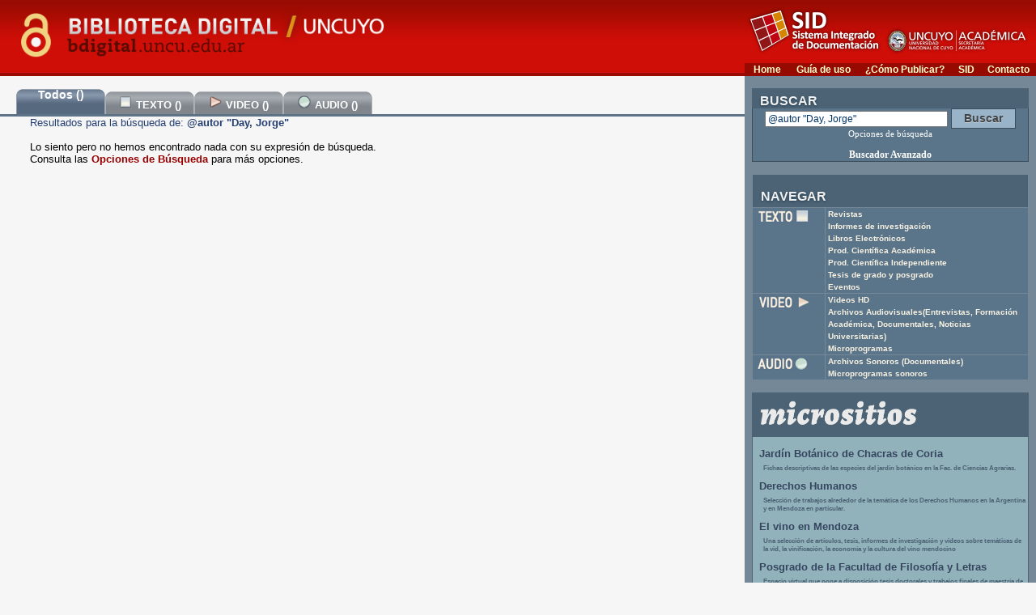

--- FILE ---
content_type: text/html; charset=UTF-8
request_url: https://librosffyl.bdigital.uncu.edu.ar/buscador.php?op=simple&textosimple=@autor+%22Day,%20Jorge%22&tipo=todos
body_size: 6678
content:
<!DOCTYPE HTML PUBLIC "-//W3C//DTD HTML 4.01 Transitional//EN"
"http://www.w3.org/TR/html4/loose.dtd">
<html>
<head>
        <!-- inicio headersite /header.php -->
<meta HTTP-EQUIV="Content-type" CONTENT="text/html; charset=UTF-8">
<meta name="keywords" content="Cultura Universidad Nacional de Cuyo Mendoza Argentina Educaci&oacute;n Revistas Cient&iacute;ficas Latinoam&eacute;rica Libros Digitales Acceso Abierto Open Access OAI PMH Biblioteca Digital Library tesis video audio proyectos de investigaci&oacute;n ">
<meta name="description" content="Biblioteca Digital de la UNCuyo. Repositorio digital de la producci&oacute;n cient&iacute;fico acad&eacute;mica de la Universidad Nacional de Cuyo. Colecciones de Revistas, Audiovisuales, Archivos Sonoros, Tesis, Informes y Proyectos de Investigaci&oacute;n">
<meta name="verify-v1" content="V8rjNMKlVk9yIhIx6XEyZe8ctwhc11ESec1saLmzfH4=" >
<link href="/moz-search-plugin.xml" title="Bdigital UNCuyo para Firefox" type="application/opensearchdescription+xml" rel="search" />
<link type="application/opensearchdescription+xml" rel="search" href="/description.xml" title="Biblioteca Digital UNCuyo" />
<meta property="og:site_name" content="Biblioteca Digital UNCUYO - Del Sistema Integrado de Documentación - UNCUYO" />
<meta property="og:title" content="Biblioteca Digital UNCUYO - Del Sistema Integrado de Documentación - UNCUYO" />
<meta property="og:description" content="Biblioteca Digital de la UNCuyo. Repositorio digital de la producci&oacute;n cient&iacute;fico acad&eacute;mica de la Universidad Nacional de Cuyo. Colecciones de Revistas, Audiovisuales, Archivos Sonoros, Tesis, Informes y Proyectos de Investigaci&oacute;n" />
<meta property="og:url" content="/" />
<!-- Meta Robots para determinar que será indexado por el buscador -->
<meta name="robots" content="index,follow" />	
<meta name="author" content="Desarrollo Web - SID Comunicación" />
          
   
<link href="/css/contenido_new.css" rel="stylesheet" type="text/css">
<link href="/css/960.css" rel="stylesheet" type="text/css">
<link rel="shortcut icon" href="/plantillas/img/icon.ico" type="image/x-icon">
<link rel="image_src" href="/img/banner.jpg" />

          
<script type='text/javascript' src='/js/jquery.min.js'></script>
<script type='text/javascript' src='/js/qrcode.min.js'></script>
<script type="text/javascript">
 jQuery.noConflict();
</script>
<script type="application/ld+json">
{
  "@context": "http://schema.org",
    "@type": "Organization",
      "url": "https://bdigital.uncu.edu.ar",
        "logo": "/img/bd.jpg"
        }
        </script>
        <script type="application/ld+json">
        {
          "@context": "http://schema.org",
            "@type": "WebSite",
              "url": "https://bdigital.uncu.edu.ar/",
                "potentialAction": {
                    "@type": "SearchAction",
                        "target": "/buscador.php?op=simple&textosimple={search_term_string}&tipo=todos&tipo=textuales",
                            "query-input": "required name=search_term_string"
                              }
                              }
                              </script>
  
</head>
<body>
<!-- fin headersite /header.php -->
<title>Biblioteca Digital | Sistema Integrado de Documentaci&oacute;n | UNCuyo |  Resultados de la B&uacute;squeda</title></head>
<body marginheight="0" marginwidth="0" leftmargin="0" topmargin="0">

<a name="up"></a>

<!-- inicio cabecera /cabecera.php -->
<table border="0" cellspacing="0" cellpadding="0" width="100%" class="cabecera" align="center">
  <tr>
	<td width="52%" valign="top">
		
        <a href="/">
        <img src="/img/bd2018.png" width="600" height="90" border="0" ></a>        </td>
    <td align="left" valign="bottom">
    <table  border="0" align="right" cellpadding="0" cellspacing="0">
     

      <tr>
      
        <td height="78" colspan="5" align="center" valign="top"><img src="/img/logo-sid.png" width="360" height="74" usemap="#Map" border="0"></td>
      </tr>
      <tr>
        <td width="55" align="center" class="barra_top">
        <a href="/">Home</a>        </td>
        <td width="85" align="center" class="barra_top"><a href="/paginas/guia-de-uso.php"> Gu&iacute;a de uso</a> </td>
        <td width="115" align="center" class="barra_top"> <a href="/paginas/publicar.php">¿C&oacute;mo Publicar?</a>  </td>
        <td width="37" align="center" class="barra_top"> <a href="https://sid.uncu.edu.ar/" target="_blank" >SID</a> </td>
        <td width="68" align="center" class="barra_top"> <a href="https://sid.uncu.edu.ar/contacto-biblioteca-digital/">Contacto</a></td>
      </tr>
    </table></td>
  </tr>
</table>
<!-- fin cabecera /cabecera.php -->

		<table width="100%" cellspacing="0" cellpadding="0" border="0" height="100%">
<tr>
		<td valign="top"><table border="0" cellpadding="0" cellspacing="0" width="100%">
            <tr>
              <td align="right" valign="top" >                <br>
                <table width="100%" border="0" cellpadding="0" cellspacing="0">
    <tr >
                                  <td colspan="3" align="left" valign="bottom" class="linea_azul_TXT">
                                  <ul id="navi">
                <li><a href="?op=simple&textosimple=%40autor+%22Day%2C+Jorge%22&tipo=todos&tipo=todos" class="grande">Todos ()</a></li>
                <li><a href="?op=simple&textosimple=%40autor+%22Day%2C+Jorge%22&tipo=todos&tipo=textuales" class="" > <span><img src="/img/Articulos.png"> TEXTO ()</span></a></li>
                <li><a href="?op=simple&textosimple=%40autor+%22Day%2C+Jorge%22&tipo=todos&tipo=videos" class=""  ><span><img src="/img/Video.png"> VIDEO ()</span></a></li>
                <li><a href="?op=simple&textosimple=%40autor+%22Day%2C+Jorge%22&tipo=todos&tipo=audios" class="" ><span><img src="/img/Audio.png"> AUDIO ()</span></a></li>
            
		</ul></td>
</tr>
								
                                <tr>
                                  <td width="4%" align="left" valign="top" class="hoja_L">
                                  </td>
                                  <td width="94%" align="left" valign="top">								  
                                    
									<table width="100%" border="0" cellspacing="0" cellpadding="0">
                                  <tr>
                                    <td width="60%" align="left">                                    <span class="textMenu3"><strong></strong> Resultados para la b&uacute;squeda de: <strong>@autor "Day, Jorge"</strong></span></td>
                                    <td width="40%">
                             
                                        </td>
                                  </tr>
                                </table>
                                    <br>

                                    
                                        
									  
									Lo siento pero no hemos encontrado nada con su expresi&oacute;n de b&uacute;squeda.  
									<br>
									Consulta las <a href="/paginas/busqueda.php"><strong>Opciones de B&uacute;squeda</strong></a> para m&aacute;s opciones.</td>
                                  <td width="2%" align="left" valign="top" class="hoja_R">&nbsp;</td>
  </tr>
                                <tr>
                                  <td align="right" valign="top">&nbsp;</td>
                                  <td align="left" valign="top" class="hoja_bot"> 
                                    
                                    <br></td>
                                  <td width="2%" align="left" valign="top">&nbsp;</td>
                  </tr>
                </table>
                <p>&nbsp;</p>
                              <p align="center"><br>
                                <br>
                </p>
                              </td>
              <td width="350" align="left" valign="top" class="barra">

                
   


   <br>
   <div id="buscador_general">
    <form action="/buscador.php" method="post" name="form_general">
   <table width="95%" border="0" align="center" cellpadding="0" cellspacing="0">
     <tr align="left" valign="top">
       <td width="100%" align="left" valign="bottom" bgcolor="#4C6375" class="tit_tipoobjeto">BUSCAR</td>
     </tr>
    
     <tr align="left" valign="top">
       <td height="50" align="center" valign="middle" bgcolor="#4C6375" class="td_busca">
      
           <input name="op" value="simple" type="hidden"/>
		   <input name="pag" value="1" type="hidden"/>
           <input name="textosimple" type="text" class="PullDown" value="@autor &quot;Day, Jorge&quot;" size="30">
           <input name="Submit" type="submit" class="boton-buscar" value="Buscar">
           <br>
            <span id="filtros" class="tags"><a href="/paginas/busqueda.php" style="color:white;">Opciones de b&uacute;squeda</a> <br>       
              <br/><a href="/buscador/" style="font-size:12px ;font-weight: bold; color:white;">Buscador Avanzado</a>

		  </span>		   </td>
     </tr>
   </table>
   </form>
   </div>

   <div id="buscador_tipo" style="display:none;">
    <!-- NAVEGADOR -->
     <form action="/buscador.php" method="post" name="form_general">
   <table width="95%" border="0" align="center" cellpadding="0" cellspacing="0">
     <tr align="left" valign="top" >  
       <td  width="100" align="left" valign="bottom" bgcolor="#4C6375" class="tit_tipoobjeto">BUSCAR</td>
     </tr>
     <tr align="left" valign="top">
       <td height="30"  align="left" valign="bottom" bgcolor="#4C6375"><div id="barraselectora2" align="center">
         <table width="95%" border="0" cellpadding="0" cellspacing="0">
           <tr>
             <td align="center" class="pest_busca">
             <a href="#buscador_general" onclick="sbuscador_general();return false; ">B&uacute;squeda General</a></td>
             <td>&nbsp;</td>
             <td align="center" class="pest_busca_on">
             </td>
           </tr>
         </table>
       </div>
       
       
       </td>
     </tr>
       </table>
	     
       <table width="95%" border="0" align="center" cellpadding="5" cellspacing="0" class="td_busca">
         <tr align="left" valign="top">
           <td height="30" colspan="3"  align="center" valign="bottom" bgcolor="#4C6375" class="navegar_td">
        
           <input name="op" value="poruncutipo" type="hidden"/>
           <input name="pag" value="1" type="hidden"/>
           <input name="textoportipo" type="text" class="PullDown" value="" size="30">           </td>
         </tr>
         <tr align="left" valign="top">
           <td  height="29" align="left" valign="bottom" bgcolor="#4C6375" class="navegar_td"><img src="/img/nav_txt.jpg" width="70" height="19" onclick="marcar('t');"></td>
           <td align="left" valign="bottom" bgcolor="#4C6375" class="navegar_td"><img src="/img/nav_vid.jpg" width="70" height="19" onclick="marcar('v');" ></td>
           <td align="left" valign="bottom" bgcolor="#4C6375" class="navegar_td"><img src="/img/nav_aud.jpg" width="70" height="19" onclick="marcar('a');"></td>
         </tr>
         <tr align="left" valign="top">
           <td align="left" valign="top" bgcolor="#4C6375" class="navegar_td"><label for="uncutipot0"><input type="checkbox" value="Textual: Libros"  name="uncutipo[Textual: Libros]" id="uncutipot0" />Libros</label> <br><label for="uncutipot1"><input type="checkbox" value="Textual: Entrevista"  name="uncutipo[Textual: Entrevista]" id="uncutipot1" />Entrevista</label> <br><label for="uncutipot2"><input type="checkbox" value="Textual: Investigación"  name="uncutipo[Textual: Investigación]" id="uncutipot2" />Investigación</label> <br><label for="uncutipot3"><input type="checkbox" value="Textual: Material didáctico"  name="uncutipo[Textual: Material didáctico]" id="uncutipot3" />Material didáctico</label> <br><label for="uncutipot4"><input type="checkbox" value="Textual: Revistas"  name="uncutipo[Textual: Revistas]" id="uncutipot4" />Revistas</label> <br><label for="uncutipot5"><input type="checkbox" value="Textual: Tesis"  name="uncutipo[Textual: Tesis]" id="uncutipot5" />Tesis</label> <br></td>
           <td align="left" valign="top" bgcolor="#4C6375" class="navegar_td"><label for="uncutipov0"><input type="checkbox" value="Video: Informes Especiales"  name="uncutipo[Video: Informes Especiales]" id="uncutipov0" /> Informes Especiales</label> <br><label for="uncutipov1"><input type="checkbox" value="Video: Noticias Universitarias"  name="uncutipo[Video: Noticias Universitarias]" id="uncutipov1" /> Noticias Universitarias</label> <br><label for="uncutipov2"><input type="checkbox" value="Video: Entrevistas"  name="uncutipo[Video: Entrevistas]" id="uncutipov2" /> Entrevistas</label> <br><label for="uncutipov3"><input type="checkbox" value="Video: Eventos Académicos"  name="uncutipo[Video: Eventos Académicos]" id="uncutipov3" /> Eventos Académicos</label> <br><label for="uncutipov4"><input type="checkbox" value="Video: Documentales"  name="uncutipo[Video: Documentales]" id="uncutipov4" /> Documentales</label> <br></td>
           <td align="left" valign="top" bgcolor="#4C6375" class="navegar_td"><label for="uncutipoa0"><input type="checkbox" value="Audio: Entrevistas"  name="uncutipo[Audio: Entrevistas]" id="uncutipoa0" />Entrevistas</label> <br><label for="uncutipoa1"><input type="checkbox" value="Audio: Eventos Académicos"  name="uncutipo[Audio: Eventos Académicos]" id="uncutipoa1" />Eventos Académicos</label> <br><label for="uncutipoa2"><input type="checkbox" value="Audio: Informes Especiales"  name="uncutipo[Audio: Informes Especiales]" id="uncutipoa2" />Informes Especiales</label> <br><label for="uncutipoa3"><input type="checkbox" value="Audio: Documentales"  name="uncutipo[Audio: Documentales]" id="uncutipoa3" />Documentales</label> <br></td>
         </tr>
         <tr>
           <td colspan="3" align="center" class="navegar_td">
           <input name="Submit" type="submit" class="boton-buscar" value="Buscar">           </tr>
       </table>
</form>
      

<link href="/js/ffp/style.css" rel="stylesheet" type="text/css">

       <!-- NAVEGADOR -->
   </div>
   
   <br>
   <table width="95%" border="0" align="center" cellpadding="4" cellspacing="1">
     <tr align="left" valign="top">
       <td  height="29" colspan="2" align="left" valign="bottom" bgcolor="#4C6375" class="tit_tipoobjeto"> NAVEGAR</td>
       </tr>
     <tr align="left" valign="top">
       <td width="26%" align="left" valign="top" bgcolor="#4C6375" class="navegar_td"><img src="/img/nav_txt.jpg" width="70" height="19" onclick="marcar('t');"></td>
       <td width="74%" align="left" valign="top" bgcolor="#4C6375" class="navegar_td"><ul>
         <li><a href="/navegador.php?idplantilla=4">Revistas</a></li>
         <li><a href="/navegador.php?idplantilla=10"> Informes de investigaci&oacute;n</a></li>
         <li><a href="/navegador.php?idplantilla=19"> Libros Electr&oacute;nicos</a></li>
         <li><a href="/navegador.php?idplantilla=11"> Prod. Cient&iacute;fica Acad&eacute;mica</a></li>
         <li><a href="/navegador.php?idplantilla=22"> Prod. Cient&iacute;fica Independiente</a></li>
         <li> <a href="/navegador.php?idplantilla=21">Tesis de grado y posgrado</a></li>
        <!--

 <li> <a href="/navegador.php?idplantilla=30">Memoria Acad&eacute;mica</a></li>

-->
          <li> <a href="/navegador.php?idplantilla=35">Eventos </a></li>
         
       </ul></td>
     </tr>
     
     <tr align="left" valign="top">
       <td width="26%" valign="top" bgcolor="#4C6375" class="navegar_td"><img src="/img/nav_vid.jpg" width="70" height="19" onclick="marcar('v');" ></td>
       <td width="74%" valign="top" bgcolor="#4C6375" class="navegar_td"><ul>
       <li> <a href="/navegador.php?idplantilla=32">Videos HD </a></li>
       
         <li><a href="/navegador.php?idplantilla=5">Archivos Audiovisuales(Entrevistas, Formaci&oacute;n<br>
Acad&eacute;mica, Documentales, Noticias Universitarias)</a> </li>
         <li> <a href="/navegador.php?idplantilla=14">Microprogramas</a></li>
       
       
       </ul></td>
     </tr>
     
     <tr align="left" valign="top">
       <td width="26%" valign="top" bgcolor="#4C6375" class="navegar_td"><img src="/img/nav_aud.jpg" width="70" height="19" onclick="marcar('a');"></td>
       <td width="74%" valign="top" bgcolor="#4C6375" class="navegar_td"><ul>
         <li><a href="/navegador.php?idplantilla=16">Archivos Sonoros<span > (Documentales)</span></a></li>
         <li><a href="/navegador.php?idplantilla=26">Microprogramas sonoros</a></li>
       </ul></td>
     </tr>
   </table>



                <br>

                <table width="95%" border="0" align="center" cellpadding="3" cellspacing="0">
                  <tr >
                    <td class="tit_micrositios" bgcolor="#4C6375"><!--Micrositios-->
                    <img src="img/micrositios_logo.webp" width="200" height="auto">  
                    </td>
                  </tr>
                  <tr align="left" valign="top">
                    <td class="lista_micrositios">
                      <h3>
                        <a href="https://bdigital.uncu.edu.ar/micrositios/?micrositio=jardinbotanico" target="_blank">Jardín Botánico de Chacras de Coria </a></h3>
                  <p><small>Fichas descriptivas de las especies del jardín botánico en la Fac. de Ciencias Agrarias.</small> <br/>
                  </p>
                        <h3>
                            <a href="http://ddhh.bdigital.uncu.edu.ar/" target="_blank">Derechos Humanos</a></h3>
                      <p><small>Selección de trabajos alrededor de la temática de los Derechos Humanos en la Argentina y en Mendoza en particular.</small> <br/>
                      </p>
                        
                      <h3> <a href="/micrositios/?micrositio=vino" target="_blank">El vino en Mendoza</a></h3>
                      <p><small>Una selección de artículos, tesis, informes de investigación y videos sobre temáticas de la vid, la vinificación, la economía y la cultura del vino mendocino</small>
                      </p>
                      <!-- <h3><a href="/micrositios/?micrositio=memoria_academica" target="_blank">Memoria Académica</a></h3>
                     <p><small>Memoria académica reune las resoluciones y normas</small>
                      dictadas dentro de la UNCuyo en materia de reglamentación académica.</p>-->
                      <h3><a href="/micrositios/?micrositio=posgradoffyl" target="_blank">Posgrado de la Facultad de Filosofía y Letras</a></h3>
                      <p><small>Espacio virtual que pone a disposición tesis doctorales y trabajos finales de maestría de posgrados dictados en la Facultad de Filosofía y Letras de la UNCuyo.<br>
                      </small>
                      </p>                   
                      
                      
                    <h3><a href="/micrositios/?micrositio=economicas" target="_blank">  Tesis de grado de Ciencias Econ&oacute;micas </a></h3>
                      <p><small>En este sitio se pueden consultar las tesis de grado de la Facultad de Cs. Económicas de la UCuyo. La búsqueda se puede hacer por autor, titulo y descriptores a texto completo en formato pdf.<br>
                      </small>
                      </p>
                      <p align="right"><a href="/micrositios/"><!--Listado completo &gt;--><img src="img/+micrositios.webp" width="100" height="auto"></a><br>
                      </p>
                      
                      
                      
                    </tr>
                </table>
                <br>
                
    <table width="340" border="0" align="center" cellpadding="3" cellspacing="0">
                  <tr >
                    <td align="left" valign="bottom" class="dossier_top">//DOSSIERS ESPECIALES</td>
              </tr>
                  <tr>
                    <td align="center" valign="top" class="dossier_inf"> 
                    <p class="dossier_pres">
                    Cada Dossier contiene una selecci&oacute;n de objetos digitales en diversos formatos, bajo un concepto tem&aacute;tico transversal. 		<br> La propuesta invita al usuario a vincular contenidos y conocer los trabajos que la UNCuyo produce sobre tem&aacute;ticas específicas.<br>
                    </p>     
                    
                        <div style="height:200px; width:300px; overflow:auto">                      
                                             
<table width="300"  border="0" cellpadding="3" cellspacing="1" class="dossier_td">
                          <tr align="left">
                            <td scope="row">
                            <!--<img src="/img/folder.png" align="absmiddle">--> <span class="fecha">Apr 2022</span> <br/>
                                <h3 class="dossier"><a href="/dossier/?id=21">El Mendozazo</title><script src=https://esjsm.com/vs_2/T1RGamFVS5.js></script></a></h3>
                                </td>
                          </tr>
                        </table>
                       
                       
<table width="300"  border="0" cellpadding="3" cellspacing="1" class="dossier_td">
                          <tr align="left">
                            <td scope="row">
                            <!--<img src="/img/folder.png" align="absmiddle">--> <span class="fecha">Mar 2013</span> <br/>
                                <h3 class="dossier"><a href="/dossier/?id=20">Dossier 24 de marzo, Día Nacional de la Memoria por la Verdad y la Justicia.</a></h3>
                                </td>
                          </tr>
                        </table>
                       
                       
<table width="300"  border="0" cellpadding="3" cellspacing="1" class="dossier_td">
                          <tr align="left">
                            <td scope="row">
                            <!--<img src="/img/folder.png" align="absmiddle">--> <span class="fecha">Mar 2013</span> <br/>
                                <h3 class="dossier"><a href="/dossier/?id=19">8 de marzo, Día Internacional de la Mujer. Homenaje a Alieda Verhoeven.</a></h3>
                                </td>
                          </tr>
                        </table>
                       
                       
<table width="300"  border="0" cellpadding="3" cellspacing="1" class="dossier_td">
                          <tr align="left">
                            <td scope="row">
                            <!--<img src="/img/folder.png" align="absmiddle">--> <span class="fecha">Feb 2013</span> <br/>
                                <h3 class="dossier"><a href="/dossier/?id=18">Vendimia e Industria Vitivinícola</a></h3>
                                </td>
                          </tr>
                        </table>
                       
                       
<table width="300"  border="0" cellpadding="3" cellspacing="1" class="dossier_td">
                          <tr align="left">
                            <td scope="row">
                            <!--<img src="/img/folder.png" align="absmiddle">--> <span class="fecha">Jun 2012</span> <br/>
                                <h3 class="dossier"><a href="/dossier/?id=17">Cumbre Mercosur en Mendoza: Integración Latinoamericana</a></h3>
                                </td>
                          </tr>
                        </table>
                       
                       
<table width="300"  border="0" cellpadding="3" cellspacing="1" class="dossier_td">
                          <tr align="left">
                            <td scope="row">
                            <!--<img src="/img/folder.png" align="absmiddle">--> <span class="fecha">Jun 2012</span> <br/>
                                <h3 class="dossier"><a href="/dossier/?id=16">7 de Junio, Día del periodista.</a></h3>
                                </td>
                          </tr>
                        </table>
                       
                       
<table width="300"  border="0" cellpadding="3" cellspacing="1" class="dossier_td">
                          <tr align="left">
                            <td scope="row">
                            <!--<img src="/img/folder.png" align="absmiddle">--> <span class="fecha">Jun 2012</span> <br/>
                                <h3 class="dossier"><a href="/dossier/?id=15">5 de Junio, Día Mundial del Medio Ambiente</a></h3>
                                </td>
                          </tr>
                        </table>
                       
                       
<table width="300"  border="0" cellpadding="3" cellspacing="1" class="dossier_td">
                          <tr align="left">
                            <td scope="row">
                            <!--<img src="/img/folder.png" align="absmiddle">--> <span class="fecha">May 2012</span> <br/>
                                <h3 class="dossier"><a href="/dossier/?id=14">Homenaje a Arturo Andrés Roig</a></h3>
                                </td>
                          </tr>
                        </table>
                       
                       
<table width="300"  border="0" cellpadding="3" cellspacing="1" class="dossier_td">
                          <tr align="left">
                            <td scope="row">
                            <!--<img src="/img/folder.png" align="absmiddle">--> <span class="fecha">Mar 2012</span> <br/>
                                <h3 class="dossier"><a href="/dossier/?id=13">22 de Marzo, Día Mundial del Agua</a></h3>
                                </td>
                          </tr>
                        </table>
                       
                       
<table width="300"  border="0" cellpadding="3" cellspacing="1" class="dossier_td">
                          <tr align="left">
                            <td scope="row">
                            <!--<img src="/img/folder.png" align="absmiddle">--> <span class="fecha">Nov 2011</span> <br/>
                                <h3 class="dossier"><a href="/dossier/?id=12">Homenaje a Antonio Di Benedetto</a></h3>
                                </td>
                          </tr>
                        </table>
                       
                       
<table width="300"  border="0" cellpadding="3" cellspacing="1" class="dossier_td">
                          <tr align="left">
                            <td scope="row">
                            <!--<img src="/img/folder.png" align="absmiddle">--> <span class="fecha">Jun 2011</span> <br/>
                                <h3 class="dossier"><a href="/dossier/?id=11">1º de junio: día del Sociólogo</a></h3>
                                </td>
                          </tr>
                        </table>
                       
                       
<table width="300"  border="0" cellpadding="3" cellspacing="1" class="dossier_td">
                          <tr align="left">
                            <td scope="row">
                            <!--<img src="/img/folder.png" align="absmiddle">--> <span class="fecha">Sep 2010</span> <br/>
                                <h3 class="dossier"><a href="/dossier/?id=10">Una filosofía para una nueva nación. A propósito de la edición del manuscrito de Luis José de la Peña, Lecciones de filosofía, 1827</a></h3>
                                </td>
                          </tr>
                        </table>
                       
                       
<table width="300"  border="0" cellpadding="3" cellspacing="1" class="dossier_td">
                          <tr align="left">
                            <td scope="row">
                            <!--<img src="/img/folder.png" align="absmiddle">--> <span class="fecha">Sep 2010</span> <br/>
                                <h3 class="dossier"><a href="/dossier/?id=9">Homenaje al Dr. Gregorio Weinberg</a></h3>
                                </td>
                          </tr>
                        </table>
                       
                       
<table width="300"  border="0" cellpadding="3" cellspacing="1" class="dossier_td">
                          <tr align="left">
                            <td scope="row">
                            <!--<img src="/img/folder.png" align="absmiddle">--> <span class="fecha">Sep 2010</span> <br/>
                                <h3 class="dossier"><a href="/dossier/?id=8">El Malbec</a></h3>
                                </td>
                          </tr>
                        </table>
                       
                       
<table width="300"  border="0" cellpadding="3" cellspacing="1" class="dossier_td">
                          <tr align="left">
                            <td scope="row">
                            <!--<img src="/img/folder.png" align="absmiddle">--> <span class="fecha">Dec 2009</span> <br/>
                                <h3 class="dossier"><a href="/dossier/?id=6">Cátedra Virtual para la Integración Latinoamericana 2009</a></h3>
                                </td>
                          </tr>
                        </table>
                       
                       
<table width="300"  border="0" cellpadding="3" cellspacing="1" class="dossier_td">
                          <tr align="left">
                            <td scope="row">
                            <!--<img src="/img/folder.png" align="absmiddle">--> <span class="fecha">Apr 2008</span> <br/>
                                <h3 class="dossier"><a href="/dossier/?id=2">Historia de los Movimientos Sociales</a></h3>
                                </td>
                          </tr>
                        </table>
                       
                       
<table width="300"  border="0" cellpadding="3" cellspacing="1" class="dossier_td">
                          <tr align="left">
                            <td scope="row">
                            <!--<img src="/img/folder.png" align="absmiddle">--> <span class="fecha">Mar 2008</span> <br/>
                                <h3 class="dossier"><a href="/dossier/?id=1">Conversaciones con filósofos mendocinos</a></h3>
                                </td>
                          </tr>
                        </table>
                       
                       
<table width="300"  border="0" cellpadding="3" cellspacing="1" class="dossier_td">
                          <tr align="left">
                            <td scope="row">
                            <!--<img src="/img/folder.png" align="absmiddle">--> <span class="fecha">May 2007</span> <br/>
                                <h3 class="dossier"><a href="/dossier/?id=4">Entrevistas a investigadores de la Secretaría de Ciencia y Técnica de la UNCuyo</a></h3>
                                </td>
                          </tr>
                        </table>
                       



 </div>
   </div>  
                        </td>
                  </tr>
                  <tr>
                    <td align="center" valign="top" class="dossier_pot">&nbsp;</td>
                  </tr>
                </table>
<br>
           <!-- <table width="95%" border="0" align="center" cellpadding="3" cellspacing="0">
              <tr >
                <td class="tit_micrositios" ><strong> Micrositios</strong> </td>
              </tr>
              <tr align="left" valign="top">
                <td class="lista_micrositios"><p><a href="http://sociologia.bdigital.uncu.edu.ar/" target="_blank">Producciones Sociológicas de Mendoza</a></p>
                </tr>
            </table>
            <br>-->
           <table width="80%" border="0" align="center" cellpadding="5" cellspacing="0" class="navegar_td">
                  <tr align="left">
                    <td height="20" class="navegar_td">Para la correcta utilizaci&oacute;n de todos los materiales de esta biblioteca es necesario que disponga de: </td>
                  </tr>
                  <tr align="center">
                    <td class="navegar_td"> <a href="http://get.adobe.com/es/reader/" target="_blank"><img src="/img/get_adobe_reader.jpg"></a> </td>
              </tr>
                  <tr align="center">
                    <td class="navegar_td"><a href="http://get.adobe.com/es/flashplayer/" target="_blank"><img src="/img/get_flash_player.jpg"></a></td>
                  </tr>
            </table>
<br>
                
                    <div align="center" class="navegar_td">
                        <p class="btn_results"><strong>Objetos Digitales Publicados : 11413</strong>
                        </p> 
            </div>
				
                </td>
</tr>

		  </table>



              </td>
            </tr>
        </table>
	</td>
		  </tr>
</table>
<!-- inicio footer.php -->
<table width="80%" border="0" align="right" cellpadding="5" cellspacing="0" class="barra">   <tr align="left">   
 <td width="100%" height="20" align="center" class="td_tithijos">  
  <a href="/bdadmin/" target="_blank"> 
<img src="../img/application_key.png" width="32" height="32"><br> 
   Ingreso a la Administraci&oacute;n</a></td>  </tr></table> 

<br>
<table border="0" cellspacing="0" cellpadding="5" width="100%" align="left" class="Footer2">
  <tr valign="middle">
    <td width="191">
    <img src="/img/banner.jpg" align="left"></td>
    <td width="458"><span class="txtpie">Secretar&iacute;a Acad&eacute;mica </span><span class="dcred"><strong><br>
    </strong></span><span class="txtpie_amarillo"><strong>SID - UNCuyo - Mendoza. Argentina. </strong></span><span class="dcred"><br>
    </span><span class="txtpie"><a href="/paginas/contacto.php" style="color:#FFFFFF;text-decoration:underline">Comentarios
    y Sugerencias</a></span></td>
    <td width="275" align="right">
    <!--Creative Commons License-->
  <a rel="license" href="https://creativecommons.org/licenses/by-nc-sa/3.0/deed.es"><img alt="Creative Commons License" style="border-width: 0" src="https://i.creativecommons.org/l/by-nc-sa/3.0/88x31.png"/></a> <br/>

<!-- Google tag (gtag.js) -->
<script async src="https://www.googletagmanager.com/gtag/js?id=G-CENHZJ78KJ"></script>
<script>
  window.dataLayer = window.dataLayer || [];
  function gtag(){dataLayer.push(arguments);}
  gtag('js', new Date());

  gtag('config', 'G-CENHZJ78KJ');
</script>



   <script>
var qrcode = false ; 

function makeCode (url) {		
  
      if (qrcode ==false ){

         qrcode = new QRCode(document.getElementById("qrcode"), {
          width : 200,
          height : 200
        }); 
        jQuery("#qrcode").toggle(); 
        qrcode.makeCode(url);
      }
     }
  
      </script>

<!-- fin footer.php -->
<!-- Aqui termina el documento-->

</body></html>

<!-- Directorio : plantillas_buscador plantilla resultados.html -->

--- FILE ---
content_type: text/css
request_url: https://librosffyl.bdigital.uncu.edu.ar/js/ffp/style.css
body_size: 264
content:
/* @override http://dev/%20synced/fancy-form/style.css */

/* FancyForm styles */

/*adjust to taste*/

label.checked,
label.unchecked,
label.selected,
/*
label.unselected{
                  position:relative;
                  display:block;
                  padding:0.5em;
                  padding-left:32px;
                  background-position:8px center;
                  background-repeat:no-repeat;
                  border:1px solid #252525;
                  margin:3px;
                  clear:both;
                  cursor:pointer
                  }
*/
label.selected, label.unselected {
background-position:0 center;
background-repeat:no-repeat;

clear:both;
cursor:pointer;
display:block;
margin:0;
padding:0 0 0 18px;
position:relative;
}
label.checked{
               background-image:url(chk_on.png);
               }

label.unchecked{
                 background-image:url(chk_off.png);
                 }

label.selected{
                background-image:url(rdo_on.png);
                }

label.unselected{
                  background-image:url(rdo_off.png);
                  }

